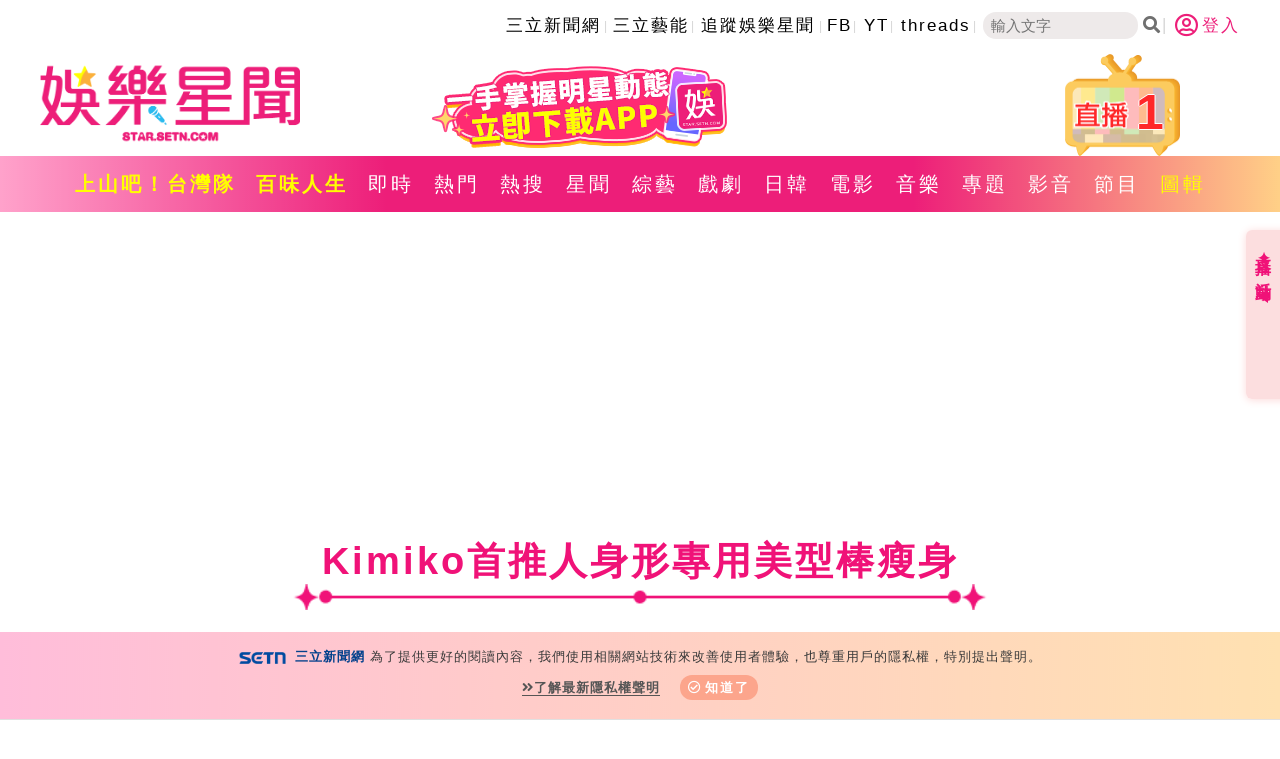

--- FILE ---
content_type: text/html; charset=utf-8
request_url: https://star.setn.com/photo/6306/1972800
body_size: 10099
content:




<!DOCTYPE html>

<html xmlns="http://www.w3.org/1999/xhtml" dir="ltr" lang="zh-Hant" xmlns:og="http://opengraphprotocol.org/schema/" xmlns:fb="http://ogp.me/ns/fb#" itemtype="http://schema.org/">
<head id="Head1">


        <title>Kimiko首推人身形專用美型棒瘦身｜娛樂圖輯｜娛樂星聞 STAR.SETN.COM</title>
        <meta name="Title" content="Kimiko首推人身形專用美型棒瘦身｜娛樂圖輯｜娛樂星聞 STAR.SETN.COM" />
        <meta name="Description" content="Kimiko首推人身形專用美型棒，教你鍛鍊深層肌肉，打薄女性大腿內側、手臂內緣、腋下肥肉讓妳達到纖細修長的美態。（記者邱榮吉/攝影）" />
        <meta name="keywords" content="娛樂新聞網,娛樂星聞,三立娛樂新聞,戲劇推薦,綜藝新聞,電影情報,藝人新聞,明星新聞,八卦新聞,音樂新聞,日韓偶像,百味人生,願望,綜藝玩很大,綜藝大熱門,天知道,型男大主廚,完全娛樂,愛玩客,超級夜總會,超級紅人榜,戲說台灣,在台灣的故事,寶島神很大,我們回家吧,上山下海過一夜,三立台劇,三立華劇,華流,潮流,上山吧!台灣隊,我們這一攤,SCOOL,上船了各位" />
        <meta name="news_keywords" itemprop="keywords" content="娛樂新聞網,娛樂星聞,三立娛樂新聞,戲劇推薦,綜藝新聞,電影情報,藝人新聞,明星新聞,八卦新聞,音樂新聞,日韓偶像,百味人生,願望,綜藝玩很大,綜藝大熱門,天知道,型男大主廚,完全娛樂,愛玩客,超級夜總會,超級紅人榜,戲說台灣,在台灣的故事,寶島神很大,我們回家吧,上山下海過一夜,三立台劇,三立華劇,華流,潮流,上山吧!台灣隊,我們這一攤,SCOOL,上船了各位" />
        <meta property="og:title" content="Kimiko首推人身形專用美型棒瘦身｜娛樂圖輯｜娛樂星聞 STAR.SETN.COM" />
        <meta property="og:description" content="Kimiko首推人身形專用美型棒，教你鍛鍊深層肌肉，打薄女性大腿內側、手臂內緣、腋下肥肉讓妳達到纖細修長的美態。（記者邱榮吉/攝影）" />
        <meta property="og:image" content="https://attach.setn.com/newsimages/2019/06/15/1972800-XL.jpg" />
        <meta property="og:url" content="https://star.setn.com/photo/6306/1972800" />
        <link rel="canonical" href="https://star.setn.com/photo/6306/1972800" />
        <link rel="alternate" hreflang="zh-Hant" href="https://star.setn.com/photo/6306/1972800" />
    <meta name="application-name" content="三立娛樂星聞" />
    <meta http-equiv="content-type" content="text/html; charset=utf-8" />
    <meta name="viewport" content="width=device-width, initial-scale=1.0, user-scalable=no, minimum-scale=1.0, maximum-scale=1.0">

    
    <meta name="robots" content="max-image-preview:large" />
    <meta property="fb:admins" content="100005669711362" />
    <meta property="fb:app_id" content="1385360291698338" />

    <meta property="og:type" content="article" />
    <meta property="og:locale" content="zh_TW">
    <meta property="og:image:type" content="image/jpeg" />
    <meta property="og:image:width" content="600">
    <meta property="og:image:height" content="315">
    <meta property="og:site_name" name="application-name" content="三立娛樂星聞" />

    <meta name="author" content="娛樂星聞" />
    <meta name="source" content="娛樂星聞" />
    

    <link rel='shortcut icon' type='image/vnd.microsoft.icon' href='/favicon.ico'>  
    <link rel='icon' type='image/png' href='/favicon.png'>    
    <meta name="format-detection" content="telephone=no">

    <link rel="stylesheet" type="text/css" href="/Content/css/reset.css">

    
    <link rel="stylesheet" href="https://www.setn.com/resources/OwlCarousel2-2.3.4/assets/owl.carousel.min.css" />
    <link rel="stylesheet" href="https://www.setn.com/resources/OwlCarousel2-2.3.4/assets/owl.theme.default.min.css" />

    <link rel="stylesheet" type="text/css" href="/Content/css/base.css?v=20260112" />
    <link href="https://www.setn.com/css/keyclock.css" rel="stylesheet" />
    <link rel="stylesheet" type="text/css" href="/Content/css/style.css?v=2025050701" />


    
    <link rel="stylesheet" href="https://cdnjs.cloudflare.com/ajax/libs/font-awesome/5.9.0/css/all.css" />

    <link href="https://fonts.googleapis.com/css2?family=Quicksand:wght@500&display=swap" rel="stylesheet">


    <script src="https://ajax.googleapis.com/ajax/libs/jquery/3.4.1/jquery.min.js"></script>
    <script type="text/javascript" src="https://www.setn.com/js/jquery.cookie.js"></script>
    <script type="text/javascript" src="https://www.setn.com/js/jquery.lazyload.min.js"></script>
    <script type="text/javascript" src="https://www.setn.com/js/CookieUtil.js"></script>
    <script>
        var client_ip = '3.142.141.12';
        var KEYCLOCK = {
            ORIGIN: 'https://oauth.setn.com/',
            LOGIN: '/login',
            LOGOUT: 'https://oauth.setn.com/auth/realms/SETGroup/protocol/openid-connect/logout?redirect_uri=https%3a%2f%2fstar.setn.com%2fphoto%2f6306%2f1972800',
            MEMBER: 'https://member.setn.com/Member?base_url=https%3a%2f%2fstar.setn.com&amp;kc_locale=zh-TW',
            CLIENTID: 'star_webclient',
        };
    </script>
    <script type="text/javascript" src="https://www.setn.com/js/keyclock.js"></script>


    



<script>
    var _comscore = _comscore || [];
    _comscore.push({
        c1: "2", c2: "20617561",
        options: {
            enableFirstPartyCookie: true
        }
         });
    (function () {
        var s = document.createElement("script"), el = document.getElementsByTagName("script")[0]; s.async = true;
        s.src = (document.location.protocol == "https:" ? "https://sb" : "http://b") + ".scorecardresearch.com/cs/20617561/beacon.js";
        el.parentNode.insertBefore(s, el);
    })();
</script>
<noscript>
    <img src="http://b.scorecardresearch.com/p?c1=2&c2=20617561&cv=2.0&cj=1" />
</noscript>



<script type='text/javascript'>
    var googletag = googletag || {};
    googletag.cmd = googletag.cmd || [];
    (function () {
        var gads = document.createElement('script');
        gads.async = true;
        gads.type = 'text/javascript';
        var useSSL = 'https:' == document.location.protocol;
        gads.src = (useSSL ? 'https:' : 'http:') +
            '//www.googletagservices.com/tag/js/gpt.js';
        var node = document.getElementsByTagName('script')[0];
        node.parentNode.insertBefore(gads, node);
    })();
</script>

<script src="https://apis.google.com/js/platform.js" async defer>
    { lang: 'zh-TW' }
</script>

<!-- GAID *.setn.com-->
<script type="text/javascript">
    var setn_visitor_id = '';
    var setn_ga_id = '';
    try {
        setn_ga_id = getCookie("_ga");
        if (setn_ga_id.length > 0) {
            //setn_visitor_id 設定為 GAID For 大數據使用
            setn_visitor_id = setn_ga_id.substring(6);
        }
    }
    catch (ex) { }
</script>
<!-- End GAID -->

<!-- Google Tag Manager -->
<script>
    (function (w, d, s, l, i) {
        w[l] = w[l] || []; w[l].push({
            'gtm.start':
                new Date().getTime(), event: 'gtm.js'
        }); var f = d.getElementsByTagName(s)[0],
            j = d.createElement(s), dl = l != 'dataLayer' ? '&l=' + l : ''; j.async = true; j.src =
                'https://www.googletagmanager.com/gtm.js?id=' + i + dl; f.parentNode.insertBefore(j, f);
    })(window, document, 'script', 'dataLayer', 'GTM-NZ3723M');

    //GA4 取代GA3 Event function, 因為使用GTM(不送GTAG Event), 避免 JavaScript 錯誤
    function ga(szSend, szEvent, szEventName, szCategory, szLabel = '') {
    }

</script>
<!-- End Google Tag Manager -->

    <script async defer crossorigin="anonymous" src="https://connect.facebook.net/zh_TW/sdk.js#xfbml=1&version=v5.0&appId=579792962597423&autoLogAppEvents=1"></script>

    

    <link href="/Content/css/photo.css" rel="stylesheet" />

    <script>
        function resetboxh() {
            if ($(window).width() > 900) {

                var boxH = $(".photoShow").height() + $(".caption").height() + 60;

                $(".photoBoxBg").height(boxH);
            }
        }
    </script>

    <script type="text/javascript" src="https://www.setn.com/js/js_base.js?ver=20200525"></script>

    <script type="text/javascript">
        var dfpadCode = "/21685920852/setn_star";
        var image_shost = 'https://attach.setn.com/newsimages';


    </script>

    <script type='text/javascript'>
        var tagtoo_advertiser_id = 2851;
        var tagtoo_ga = document.createElement('script');
        tagtoo_ga.type = 'text/javascript';
        tagtoo_ga.async = true;
        tagtoo_ga.src = '//ad.tagtoo.co/media/ad/track.js';
        var tagtoo_s = document.getElementsByTagName('script')[0];
        tagtoo_s.parentNode.insertBefore(tagtoo_ga, tagtoo_s);
    </script>

    <script type="application/ld+json">
        {
          "@context": "https://schema.org",
          "@type": "Organization",
          "url": "https://star.setn.com/",
          "name": "娛樂星聞 STAR.SETN.COM",
          "image": "https://star.setn.com/content/images/DefaultImage.png",
          "logo": "https://attach.setn.com/images/star_setn_2020.png",
          "address": [
            {
              "@type": "PostalAddress",
              "name": "三立電視",
              "addressCountry": "TW",
              "streetAddress": "舊宗路一段159號",
              "addressLocality": "台北市內湖區",
              "postalCode": "114"
            }
          ],
          "contactPoint": [
            {
              "@type": "ContactPoint",
              "email": "2018setn@gmail.com",
              "telephone": "02-87928888"
            }
          ]
        }
    </script>
</head>
<body>


    <!-- Google Tag Manager (noscript) -->
    <noscript>
        <iframe src="https://www.googletagmanager.com/ns.html?id=GTM-NZ3723M" height="0" width="0" style="display:none;visibility:hidden"></iframe>
    </noscript>
    <!-- End Google Tag Manager (noscript) -->

    <div id="fb-root"></div>
    


    




    <div class="hidden visible_md" id="appLink">
        <div class="btnHeadAd liveClose" id="appLinkR">
            <i class="fas fa-times-circle"></i>
        </div>
        <div id="gad-ad320-fixtop" class="">


            <iframe id="topad" src="//ad.setn.com/Ads/ShowAds/SETN/setn_m_top_300x250" frameborder="0" allowfullscreen scrolling="no" style=" width:100%;"></iframe>
        </div>

    </div>


    <header>
        <div class="topLink align-center hidden-print">

            <ul>
                        <li><a href="https://www.setn.com/" target="_blank">三立新聞網</a></li>
                        <li><a href="https://star.settv.com.tw/?utm_source=setn&amp;utm_medium=star&amp;utm_campaign=settalent" target="_blank">三立藝能</a></li>
                        <li><a href="https://news.google.com/publications/CAAqBwgKMJXZpwwwp-G1BA?hl=zh-TW&amp;gl=TW&amp;ceid=TW%3Azh-Hant" target="_blank">追蹤娛樂星聞</a></li>
                        <li><a href="https://www.facebook.com/star.iset" target="_blank">FB</a></li>
                        <li><a href="https://www.youtube.com/@star_setn" target="_blank">YT</a></li>
                        <li><a href="https://www.threads.net/@setstarmedia" target="_blank">threads</a></li>
                <li class="search-area">
                    <input id="keywordtop" class="txtSearch" name="textfield" type="text" placeholder="輸入文字" size="15"><span class="social-button search btnSearch" id="mHeadSearchBtn"><i class="fas fa-search"></i></span>
                </li>
            </ul>
                <div id="user-login" class="loginBox loginBox-lay-rwd">
                    <div class="hidden">
                        <iframe src="https://oauth.setn.com/auth/realms/SETGroup/loginstatus/login-check-iframe.html" id="myframe" style="display:none;"></iframe>
                    </div>
                </div>
        </div>

        <div class="mainHeader margin1 container flexbox alignCenter">
            <div class="logo">
                <a href="/"><img class="printdiv" src="https://attach.setn.com/images/star_setn_2020.png" alt="娛樂星聞2020" width="260" height="106"></a>
            </div>
            <div class="headerBox flexbox align-center hidden-print">
                    <a href="https://acts.setn.com/starapp/" target="_blank">
                        <img src="https://attach.setn.com/images/2025setne _header-n5.png">
                    </a>
            </div>
                <div class="liveArea hidden-print">
                    <div class="liveTv" id="liveListBtn">
                        <div class="live">1</div>
                        <img src="/Content/images/liveTv.png" alt="直播" width="115" height="103">
                    </div>
                    <div class="dropdownBox" id="liveListBox">
                        <ul class="dropdownLive">
                                <li>
                                    <a href="https://live.setn.com/Live/358" target="_blank">
                                        <span class="liveIcon">&#9873;</span>CH54三立新聞台直播
                                    </a>
                                </li>
                        </ul>
                    </div>
                </div>
        </div>
    </header>

    <div class="mHeadSearch" id="mHeadSearch">
        <div class="hidden visible_md">
            <input id="keywordmobile" type="text" class="searchText txtSearch" data-top="2" data-left="2" name="q" value="" onclick="return false;" id="searchtxt" maxlength="100" placeholder="搜尋" autocomplete="off">
            <a class="s-icon mSearchBtn btnSearch" id="btnSearch" href="javascript:void(0);">
                <i class="fas fa-search"></i>
            </a>
        </div>
    </div>

    <div class="menu hidden-print">
        <div class="container">
            <ul class="flexbox flexboxCenter" id="nav" data-action="photo" data-ctrlUrl="photos">


                    <li class="navItem "><a href="https://www.setn.com/project.aspx?ProjectID=10722" style="color: #FFFF00; font-weight: bold;" target="_blank">上山吧！台灣隊</a></li>
                    <li class="navItem "><a href="https://www.setn.com/Project.aspx?ProjectID=10674" style="color: #FFFF00; font-weight: bold;" target="_blank">百味人生</a></li>
                    <li class="navItem "><a href="/viewall/"  target="_self">即時</a></li>
                    <li class="navItem "><a href="/viewall/hot"  target="_self">熱門</a></li>
                    <li class="navItem "><a href="/topic"  target="_self">熱搜</a></li>
                    <li class="navItem "><a href="/category/17"  target="_self">星聞</a></li>
                    <li class="navItem "><a href="/category/64"  target="_self">綜藝</a></li>
                    <li class="navItem "><a href="/category/67"  target="_self">戲劇</a></li>
                    <li class="navItem "><a href="/category/45"  target="_self">日韓</a></li>
                    <li class="navItem "><a href="/category/63"  target="_self">電影</a></li>
                    <li class="navItem "><a href="/category/46"  target="_self">音樂</a></li>
                    <li class="navItem "><a href="/projects/"  target="_self">專題</a></li>
                    <li class="navItem "><a href="/videos"  target="_self">影音</a></li>
                    <li class="navItem "><a href="/program"  target="_self">節目</a></li>
                    <li class="navItem active"><a href="/photos"  target="_self">圖輯</a></li>
            </ul>
        </div>
    </div>

    




<script>
    var mCookieCount = procAdCookies();
    var hadFloatAd = false;


    function procAdCookies() {
        var recycle = getCookie('m_adRecycle');
        var count = getCookie('m_adRecycleCount');
        var reCount = 1;
        if (recycle === '' || count === '') {
            setCookie('m_adRecycle', reCount, 1800);
            setCookie('m_adRecycleCount', reCount, -1);
        }
        else {
            reCount = parseInt(count, 10) + 1;
            setCookie('m_adRecycleCount', reCount, -1);
        }
        return reCount;
    }


    $(document).ready(function () {
        var paraFloatAd = [];
                
        paraFloatAd.push({
            'ID': 345,
            'RepeatTimes': [],
            'AdCode': '/21685920852/setnews_m_300x250_StarChannel',
            'isntChrome':true,
            'isChrome': false
                    });
                
            
        jQuery.each(paraFloatAd, function (i, ad) {
            if (ad.isntChrome == isntChrome() || ad.isChrome == isChrome()) {
                if ((ad.RepeatTimes.indexOf(mCookieCount) > -1 || ad.RepeatTimes.length <= 0) && isMobile() && $(window).width() < 900) {
                    var tempPara = [{ plate: ad.AdCode, size: [[300, 250], [320, 480]], id: 'div-gpt-ad-1484644479957-0', area: 'gad_div-gpt-ad-1423797127883-0', marginTop: 0 }];
                    GoogleADExecute(tempPara, function (event) { if (!event.isEmpty) { active_m_ad(); } });
                    hadFloatAd = true;
                }
            }
        });
            


    });





</script>


    <div id="float_ad" style="display: none;">
        <div id="ad">
            <div class="close_ad"></div>
            <div id='gad_div-gpt-ad-1423797127883-0'></div>
        </div>
    </div>



    


<div class="headAd container hidden-print">
    <div id="gad_div-gpt-ad-masthead_all_PC" class="hidden_md hidden_sm"></div>
    <div id="gad_div-gpt-ad-masthead_all_PAD" class="hidden_lg hidden_sm"></div>
</div>

<div id="isPhoto" class="container">
    <div class="title photosTitle">
        <h2>Kimiko首推人身形專用美型棒瘦身</h2>
    </div>
    <span class="titleBorder photoBorder"></span>
    <div class="flexbox photoBoxBg">
        <div class="photoView">
            <div class="flexbox alignCenter">
                <a href="" id="btnPrevPhoto" class="btnCircle"><i class="fas fa-chevron-circle-left"></i></a>
                <div class="photoShow" data-imageid="1972800">
                    <img src="https://attach.setn.com/newsimages/2019/06/15/1972800-PH.jpg" alt="Kimiko首推人身形專用美型棒，教你鍛鍊深層肌肉，打薄女性大腿內側、手臂內緣、腋下肥肉讓妳達到纖細修長的美態。（記者邱榮吉/攝影）" onload="resetboxh();">
                </div>
                <a href="" id="btnNextPhoto" class="btnCircle"><i class="fas fa-chevron-circle-right"></i></a>
            </div>
            <div class="caption"></div>
        </div>
        <div class="photoBook flexbox">
                    <div data-imageid="1972793" data-item="1">
                        <a href="/photo/6306/1972793#isPhoto"><img src="https://attach.setn.com/newsimages/2019/06/15/1972793-XS.jpg" data-maxsrc="https://attach.setn.com/newsimages/2019/06/15/1972793-PH.jpg" alt="Kimiko首推人身形專用美型棒，教你鍛鍊深層肌肉，打薄女性大腿內側、手臂內緣、腋下肥肉讓妳達到纖細修長的美態。（記者邱榮吉/攝影）"></a>
                    </div>
                    <div data-imageid="1972794" data-item="2">
                        <a href="/photo/6306/1972794#isPhoto"><img src="https://attach.setn.com/newsimages/2019/06/15/1972794-XS.jpg" data-maxsrc="https://attach.setn.com/newsimages/2019/06/15/1972794-PH.jpg" alt="Kimiko首推人身形專用美型棒，教你鍛鍊深層肌肉，打薄女性大腿內側、手臂內緣、腋下肥肉讓妳達到纖細修長的美態。（記者邱榮吉/攝影）"></a>
                    </div>
                    <div data-imageid="1972795" data-item="3">
                        <a href="/photo/6306/1972795#isPhoto"><img src="https://attach.setn.com/newsimages/2019/06/15/1972795-XS.jpg" data-maxsrc="https://attach.setn.com/newsimages/2019/06/15/1972795-PH.jpg" alt="Kimiko首推人身形專用美型棒，教你鍛鍊深層肌肉，打薄女性大腿內側、手臂內緣、腋下肥肉讓妳達到纖細修長的美態。（記者邱榮吉/攝影）"></a>
                    </div>
                    <div data-imageid="1972796" data-item="4">
                        <a href="/photo/6306/1972796#isPhoto"><img src="https://attach.setn.com/newsimages/2019/06/15/1972796-XS.jpg" data-maxsrc="https://attach.setn.com/newsimages/2019/06/15/1972796-PH.jpg" alt="Kimiko首推人身形專用美型棒，教你鍛鍊深層肌肉，打薄女性大腿內側、手臂內緣、腋下肥肉讓妳達到纖細修長的美態。（記者邱榮吉/攝影）"></a>
                    </div>
                    <div data-imageid="1972797" data-item="5">
                        <a href="/photo/6306/1972797#isPhoto"><img src="https://attach.setn.com/newsimages/2019/06/15/1972797-XS.jpg" data-maxsrc="https://attach.setn.com/newsimages/2019/06/15/1972797-PH.jpg" alt="Kimiko首推人身形專用美型棒，教你鍛鍊深層肌肉，打薄女性大腿內側、手臂內緣、腋下肥肉讓妳達到纖細修長的美態。（記者邱榮吉/攝影）"></a>
                    </div>
                    <div data-imageid="1972798" data-item="6">
                        <a href="/photo/6306/1972798#isPhoto"><img src="https://attach.setn.com/newsimages/2019/06/15/1972798-XS.jpg" data-maxsrc="https://attach.setn.com/newsimages/2019/06/15/1972798-PH.jpg" alt="Kimiko首推人身形專用美型棒，教你鍛鍊深層肌肉，打薄女性大腿內側、手臂內緣、腋下肥肉讓妳達到纖細修長的美態。（記者邱榮吉/攝影）"></a>
                    </div>
                    <div data-imageid="1972799" data-item="7">
                        <a href="/photo/6306/1972799#isPhoto"><img src="https://attach.setn.com/newsimages/2019/06/15/1972799-XS.jpg" data-maxsrc="https://attach.setn.com/newsimages/2019/06/15/1972799-PH.jpg" alt="Kimiko首推人身形專用美型棒，教你鍛鍊深層肌肉，打薄女性大腿內側、手臂內緣、腋下肥肉讓妳達到纖細修長的美態。（記者邱榮吉/攝影）"></a>
                    </div>
                    <div data-imageid="1972800" data-item="8">
                        <a href="/photo/6306/1972800#isPhoto"><img src="https://attach.setn.com/newsimages/2019/06/15/1972800-XS.jpg" data-maxsrc="https://attach.setn.com/newsimages/2019/06/15/1972800-PH.jpg" alt="Kimiko首推人身形專用美型棒，教你鍛鍊深層肌肉，打薄女性大腿內側、手臂內緣、腋下肥肉讓妳達到纖細修長的美態。（記者邱榮吉/攝影）"></a>
                    </div>
                    <div data-imageid="1972801" data-item="9">
                        <a href="/photo/6306/1972801#isPhoto"><img src="https://attach.setn.com/newsimages/2019/06/15/1972801-XS.jpg" data-maxsrc="https://attach.setn.com/newsimages/2019/06/15/1972801-PH.jpg" alt="Kimiko首推人身形專用美型棒，教你鍛鍊深層肌肉，打薄女性大腿內側、手臂內緣、腋下肥肉讓妳達到纖細修長的美態。（記者邱榮吉/攝影）"></a>
                    </div>
                    <div data-imageid="1972802" data-item="10">
                        <a href="/photo/6306/1972802#isPhoto"><img src="https://attach.setn.com/newsimages/2019/06/15/1972802-XS.jpg" data-maxsrc="https://attach.setn.com/newsimages/2019/06/15/1972802-PH.jpg" alt="Kimiko首推人身形專用美型棒，教你鍛鍊深層肌肉，打薄女性大腿內側、手臂內緣、腋下肥肉讓妳達到纖細修長的美態。（記者邱榮吉/攝影）"></a>
                    </div>
                    <div data-imageid="1972805" data-item="11">
                        <a href="/photo/6306/1972805#isPhoto"><img src="https://attach.setn.com/newsimages/2019/06/15/1972805-XS.jpg" data-maxsrc="https://attach.setn.com/newsimages/2019/06/15/1972805-PH.jpg" alt="Kimiko首推人身形專用美型棒，教你鍛鍊深層肌肉，打薄女性大腿內側、手臂內緣、腋下肥肉讓妳達到纖細修長的美態。（記者邱榮吉/攝影）"></a>
                    </div>
                    <div data-imageid="1972806" data-item="12">
                        <a href="/photo/6306/1972806#isPhoto"><img src="https://attach.setn.com/newsimages/2019/06/15/1972806-XS.jpg" data-maxsrc="https://attach.setn.com/newsimages/2019/06/15/1972806-PH.jpg" alt="Kimiko首推人身形專用美型棒，教你鍛鍊深層肌肉，打薄女性大腿內側、手臂內緣、腋下肥肉讓妳達到纖細修長的美態。（記者邱榮吉/攝影）"></a>
                    </div>
                    <div data-imageid="1972808" data-item="13">
                        <a href="/photo/6306/1972808#isPhoto"><img src="https://attach.setn.com/newsimages/2019/06/15/1972808-XS.jpg" data-maxsrc="https://attach.setn.com/newsimages/2019/06/15/1972808-PH.jpg" alt="Kimiko首推人身形專用美型棒，教你鍛鍊深層肌肉，打薄女性大腿內側、手臂內緣、腋下肥肉讓妳達到纖細修長的美態。（記者邱榮吉/攝影）"></a>
                    </div>
                    <div data-imageid="1972811" data-item="14">
                        <a href="/photo/6306/1972811#isPhoto"><img src="https://attach.setn.com/newsimages/2019/06/15/1972811-XS.jpg" data-maxsrc="https://attach.setn.com/newsimages/2019/06/15/1972811-PH.jpg" alt="Kimiko首推人身形專用美型棒，教你鍛鍊深層肌肉，打薄女性大腿內側、手臂內緣、腋下肥肉讓妳達到纖細修長的美態。（記者邱榮吉/攝影）"></a>
                    </div>
                    <div data-imageid="1972816" data-item="15">
                        <a href="/photo/6306/1972816#isPhoto"><img src="https://attach.setn.com/newsimages/2019/06/15/1972816-XS.jpg" data-maxsrc="https://attach.setn.com/newsimages/2019/06/15/1972816-PH.jpg" alt="Kimiko首推人身形專用美型棒，教你鍛鍊深層肌肉，打薄女性大腿內側、手臂內緣、腋下肥肉讓妳達到纖細修長的美態。（記者邱榮吉/攝影）"></a>
                    </div>

        </div>
    </div>
</div>
<div class="container">



<div class="title"><h2>推薦圖輯</h2></div>
<span class="titleBorder"></span>
<div class="flexbox photoBox photoRow">
    <div class="album">
        <div>
            <a href="/photo/10738" target="_blank">
                <div class="photoContainer">
                    <img class="lazy" src="/content/images/DefaultImage.png" data-src="https://attach.setn.com/newsimages/2025/12/25/5397080-XXL.jpg" alt="羅志祥30周年演唱會" width="510" height="340">
                </div>
            </a>

            <div class="photoInfo flexbox flexboxStart">
                <div class="photoIcon"><i class="fas fa-camera-retro"></i></div>
                <h3 class="newsTitle"> <a href="/photo/10738" target="_blank">羅志祥30周年演唱會</a></h3>
            </div>
        </div>
        
    </div>
    <div class="album">
        <div>
            <a href="/photo/10737" target="_blank">
                <div class="photoContainer">
                    <img class="lazy" src="/content/images/DefaultImage.png" data-src="https://attach.setn.com/newsimages/2025/12/25/5397053-XXL.jpg" alt="凱琳專訪" width="510" height="340">
                </div>
            </a>

            <div class="photoInfo flexbox flexboxStart">
                <div class="photoIcon"><i class="fas fa-camera-retro"></i></div>
                <h3 class="newsTitle"> <a href="/photo/10737" target="_blank">凱琳專訪</a></h3>
            </div>
        </div>
        
    </div>
    <div class="album">
        <div>
            <a href="/photo/10736" target="_blank">
                <div class="photoContainer">
                    <img class="lazy" src="/content/images/DefaultImage.png" data-src="https://attach.setn.com/newsimages/2025/12/25/5397035-XXL.jpg" alt="黃鐙輝、吳念軒、黃騰浩專訪" width="510" height="340">
                </div>
            </a>

            <div class="photoInfo flexbox flexboxStart">
                <div class="photoIcon"><i class="fas fa-camera-retro"></i></div>
                <h3 class="newsTitle"> <a href="/photo/10736" target="_blank">黃鐙輝、吳念軒、黃騰浩專訪</a></h3>
            </div>
        </div>
        
    </div>
    <div class="album">
        <div>
            <a href="/photo/10721" target="_blank">
                <div class="photoContainer">
                    <img class="lazy" src="/content/images/DefaultImage.png" data-src="https://attach.setn.com/newsimages/2025/11/23/5356906-XXL.jpg" alt="第62屆金馬獎得獎後台" width="510" height="340">
                </div>
            </a>

            <div class="photoInfo flexbox flexboxStart">
                <div class="photoIcon"><i class="fas fa-camera-retro"></i></div>
                <h3 class="newsTitle"> <a href="/photo/10721" target="_blank">第62屆金馬獎得獎後台</a></h3>
            </div>
        </div>
        
    </div>
    <div class="album">
        <div>
            <a href="/photo/10720" target="_blank">
                <div class="photoContainer">
                    <img class="lazy" src="/content/images/DefaultImage.png" data-src="https://attach.setn.com/newsimages/2025/11/23/5356768-XXL.jpg" alt="第62屆金馬獎紅毯" width="510" height="340">
                </div>
            </a>

            <div class="photoInfo flexbox flexboxStart">
                <div class="photoIcon"><i class="fas fa-camera-retro"></i></div>
                <h3 class="newsTitle"> <a href="/photo/10720" target="_blank">第62屆金馬獎紅毯</a></h3>
            </div>
        </div>
        
    </div>
    <div class="album">
        <div>
            <a href="/photo/10684" target="_blank">
                <div class="photoContainer">
                    <img class="lazy" src="/content/images/DefaultImage.png" data-src="https://attach.setn.com/newsimages/2025/08/25/5242527-XXL.jpg" alt="劉書宏專訪" width="510" height="340">
                </div>
            </a>

            <div class="photoInfo flexbox flexboxStart">
                <div class="photoIcon"><i class="fas fa-camera-retro"></i></div>
                <h3 class="newsTitle"> <a href="/photo/10684" target="_blank">劉書宏專訪</a></h3>
            </div>
        </div>
        
    </div>


</div>

</div>




    <div class="container categoryArea">
        <div class="title"><h2>熱門人物</h2></div>
        <span class="titleBorder"></span>
        <div class="flexbox categoryBox" id="hotPerson">

        </div>
    </div>

    <footer class="hidden-print">
        <div class="footerInfo flexbox">
            <div class="footerLink">
                    <ul>
                            <li><a href="https://www.setn.com/about.aspx" target="_self">關於三立新聞網</a></li>
                            <li><a href="https://www.setn.com/Privacy.aspx" target="_self">隱私權聲明</a></li>
                            <li><a href="https://blogs.iset.com.tw/setn/" target="_self">三立新聞自律守則</a></li>
                            <li><a href="mailto:2018setn@gmail.com" target="_self">合作提案窗口</a></li>
                            <li><a href="https://www.setn.com/tellme.aspx?dtype=3" target="_blank">意見反應</a></li>
                    </ul>
            </div>
            <div class="appLink flexbox">
                <a href="https://acts.setn.com/event/2024newsapp/" target="_blank">
                    <img src="/Content/images/icon/setnApp.png" alt="三立新聞網APP" width="57" height="57">
                </a>
                <a href="https://acts.setn.com/starapp/" target="_blank">
                    <img src="/Content/images/icon/entApp.png" alt="娛樂星聞APP" width="57" height="57">
                </a>
            </div>
        </div>
        <div class="copyright">Copyright ©2026 Sanlih E-Television All Rights Reserved 版權所有 盜用必究 台北市內湖區舊宗路一段159號 02-8792-8888</div>

    </footer>


    <div id="gotop" class="hidden-print"><i class="fa fa-angle-up"></i></div>



        <div id="divFloatToolsView" class="floatArea flexbox floatArea_hidden hidden-print">
            <div class="floatTitle" id="floatAreaTab">
                <div class="onlineA">直播✦活動</div>
                <div class="arrowBlock" style="width: 100%; text-align: center; margin-top: 10px;"><span class="arrow"></span></div>
            </div>

            <div>
                    <div class="float">
                        <div class="floatCarousel owl-carousel owl-theme">
                                <div class="item">
                                    <a class="gt" pa="全網" pl="浮水印-上" lb="《上山吧！台灣隊》人生幹大事" href="https://www.youtube.com/watch?v=2HG6aL31-ho" target=&quot;_blank&quot;>
                                        <img class="owl-lazy" data-src="https://attach.setn.com/images/20251126_team taiwan_140x270.png" alt="《上山吧！台灣隊》人生幹大事" width="140" height="270">
                                    </a>
                                </div>
                                <div class="item">
                                    <a class="gt" pa="全網" pl="浮水印-上" lb="台灣彩券開獎直播中" href="https://acts.setn.com/event/ilottery/" target=&quot;_blank&quot;>
                                        <img class="owl-lazy" data-src="https://attach.setn.com/images/20231229205159_lotto_140x270.png" alt="台灣彩券開獎直播中" width="140" height="270">
                                    </a>
                                </div>
                        </div>
                    </div>

                    <div class="float">
                        <div class="floatCarousel owl-carousel owl-theme">
                                <div class="item">
                                    <a class="gt" pa="全網" pl="浮水印-下" lb="追蹤娛樂Google新聞" href="https://news.google.com/publications/CAAqBwgKMJXZpwwwp-G1BA?hl=zh-TW&amp;gl=TW&amp;ceid=TW%3Azh-Hant" target=&quot;_blank&quot;>
                                        <img class="owl-lazy" data-src="https://attach.setn.com/images/google news-setnE3_140x135.gif" alt="追蹤娛樂Google新聞" width="140" height="135">
                                    </a>
                                </div>

                            
                        </div>
                    </div>

            </div>
        </div>


    <div id="compass-fit-4307894"></div>
    <script charset="UTF-8">
        if (isMobile()) {
            (function () {
                var _lgy_lw = document.createElement("script");
                _lgy_lw.type = "text/javascript";
                _lgy_lw.charset = "UTF-8";
                _lgy_lw.async = true;
                _lgy_lw.src = "https://nt.compass-fit.jp/lift_widget.js?adspot_id=4307894";
                var _lgy_lw_0 = document.getElementsByTagName("script")[0];
                _lgy_lw_0.parentNode.insertBefore(_lgy_lw, _lgy_lw_0);
                })();
        }

    </script>



    <div class="privacy-area" style="display:none;">
        <img src="/Content/images/logo/logo-title-s.png" width="47" height="12">
        <span style="font-weight: 700; color: #04418c; margin-right: 5px;">三立新聞網</span>為了提供更好的閱讀內容，我們使用相關網站技術來改善使用者體驗，也尊重用戶的隱私權，特別提出聲明。<br>
        <div>
            <span class="privacy-link"><a href="https://www.setn.com/privacy.aspx" target="_blank" class="gt" pa="隱私權" pl="隱私權聲明"><i class="fas fa-angle-double-right"></i>了解最新隱私權聲明</a></span>
            <span class="privacy-bt"><a href="javascript:void(0);" id="btnPrivacy" target="_blank"><i class="far fa-check-circle"></i>知道了</a></span>
        </div>
    </div>
    <input id="hfWebsite" type="hidden" value="8" />


    <script type="text/javascript" src="https://www.setn.com/resources/owlcarousel/owl.carousel.min.js"></script>
    <script type="text/javascript" src="https://www.setn.com/js/ga/googleanalytics.js"></script>


    <script type="text/javascript" src="/Scripts/base.js"></script>
    <script type="text/javascript" src="/Scripts/script.js?v=20221121"></script>
    <script type="text/javascript" src="/Scripts/LogTracer.js"></script>

    
    

    <script>
        $(document).ready(function () {


            $(".photoBook > div").each(function (i) {
                $(".photoBook > div").removeClass("active");

                if ($(this).data("imageid") == $(".photoShow").data("imageid")) {
                    $(this).addClass("active");

                    if ($(window).width() <= 900) {

                        var offsetL = $(this).position().left;

                        $(".photoBook").scrollLeft(offsetL);
                    }


                    $(".caption").html('(<span>' + (i + 1) + '</span>/15)Kimiko首推人身形專用美型棒，教你鍛鍊深層肌肉，打薄女性大腿內側、手臂內緣、腋下肥肉讓妳達到纖細修長的美態。（記者邱榮吉/攝影）');

                    if (i > 0) {
                        $("#btnPrevPhoto").attr("href", "/photo/6306/" + $(".photoBook > div").eq(i - 1).data("imageid")).show();
                        $("#btnPrevPhoto").show();
                    }

                    if (i < $(".photoBook > div").length) {
                        $("#btnNextPhoto").attr("href", "/photo/6306/" + $(".photoBook > div").eq(i + 1).data("imageid")).show();
                    }

                    return false;
                }
            });



            //var para = [
            //    //{ plate: 'masthead_all', id: 'div-gpt-ad-masthead_all', size: [[970, 400], [970, 250], [970, 90]] },
            //    { plate: 'home_side_300x250_1', id: 'div-gpt-ad-home_1' },
            //    { plate: 'home_side_300x600_1', id: 'div-gpt-ad-home_2', size: [300, 600] },
            //    { plate: 'home_hot_300x250_1', id: 'div-gpt-ad-home_3' },
            //    { plate: 'home_focus_300x250_1', id: 'div-gpt-ad-home_4' },
            //];

            //LoadAD(para);

            //$(window).resize(function () {
            //    LoadAD(para, true);
            //});
        });



    </script>





    <script type="text/javascript">

        var hostname = document.domain;
        if (hostname.indexOf("sanlih") > -1) {
            document.domain = 'sanlih.com.tw';
        }
        else if (hostname.indexOf("setn") > -1) {
            document.domain = 'setn.com';
        }

        $(function () {
            BarAD();
            $("#mHeadSearchBtn").click(function () {
                $('#mHeadSearch').slideToggle();
            });


            setTimeout(function () {
                $("#divFloatToolsView").addClass("floatArea_hidden");
            }, 10000);

            $("#liveListBtn").click(function () {
                $("#liveListBox").fadeToggle();
            });

            $(window).click(function () {
                $("#liveListBox").fadeOut();
            });

            $('#liveListBox, #liveListBtn').click(function (event) {
                event.stopPropagation();
            });



            $('.closeModal, .modalLayBG').click(function () {

                $('.modalLay').fadeOut(200);

                var $_iframeCover = $(this).parents(".modalLay").find("#iframeCover");

                if ($_iframeCover.length > 0) {
                    $_iframeCover.empty();
                }

                return false;
            });


            //MTopBannerStatus

            var MobileTopBanner = getCookie('MTopBannerStatus');

            if ((MobileTopBanner != false && MobileTopBanner != "false") || MobileTopBanner == "") {
                try {
                    $('#topad').on('load', function () {
                        var $_iframe = $(this);
                        var $_contents = $_iframe.contents();
                        if ($_contents.find("#player").length > 0) {
                            $_iframe.css("height", "56.25vw");
                            $("#appLink").show();

                            document.getElementById('topad').contentWindow.proceBannerAdsView();

                        }
                        else if ($_contents.find("#imgBG").length > 0) {
                            $_iframe.css("height", "calc(100vw * 5 / 32 )");
                            $("#appLink").show();

                        }
                        else {
                            $("#appLink").remove();

                        }
                    });
                } catch (e) {
                    $("#appLink").remove();

                }

            }
            else {
                $("#appLink").remove();
            }

            if (!isMobile()) {
                $("#appLink").remove();
            }


            $("#appLinkR").click(function () {
                cookieHelper.SetMobileTopBanner();
                $("#appLink").remove();
            });

            if ($(".curtainBtn").length > 0) {
                var CurtainADCount = 15;
                setTimeout(function () {
                    if ($(".curtain-center").hasClass("active")) {
                        $(".curtainBtn").click();
                    }
                }, 1000 * CurtainADCount);
            }
            HotPerson();

        });

        function BarAD() {
            var width = screen.width;



            if (width > 970) {
                var custTagIdUrl = "";
                try {
                    if (customtagid != null && customtagid != "") {
                        custTagIdUrl = "?customtagid=" + customtagid;
                    }
                }
                catch (ex) {
                }
                var para = [{ plate: '/21685920852/setnE_expand_all', size: [[970, 250]], id: 'div-gpt-ad-masthead_all_PC', area: 'gad_div-gpt-ad-masthead_all_PC' }];
                GetFlowAD("https://ad.setn.com/Ads/AdIsShow/SETN/top_header_setn" + custTagIdUrl, para, "gad_div-gpt-ad-masthead_all_PC");


            } else if (width >= 768 && width <= 970) {

                var para = [{ plate: 'setnE_expand_all', id: 'div-gpt-ad-masthead_all_PAD', size: [728, 90] }];
                LoadAD(para);

            } else if (width < 768) {

                var para = [{ plate: 'setnE_expand_all', id: 'div-gpt-ad-masthead_all_PAD', size: [320, 100] }];
                LoadAD(para);

            }
            else {
                $("#gad_div-gpt-ad-masthead_all").empty();
            }
        }
      
        function footerADchg() {

            var $_iframe = $('#footerAD');
            var $_contents = $_iframe.contents();

            $_iframe.css("height", $_contents.find("body").height());

        }


        function HotPerson() {
            var hp = [
  {
    "no": 1,
    "tagID": 72076,
    "tagText": "陳之漢"
  },
  {
    "no": 2,
    "tagID": 45639,
    "tagText": "館長"
  },
  {
    "no": 3,
    "tagID": 11434,
    "tagText": "賴清德"
  },
  {
    "no": 4,
    "tagID": 3997,
    "tagText": "曾莞婷"
  },
  {
    "no": 5,
    "tagID": 5540,
    "tagText": "陳漢典"
  },
  {
    "no": 6,
    "tagID": 77410,
    "tagText": "LuLu黃路梓茵"
  },
  {
    "no": 7,
    "tagID": 369,
    "tagText": "吳宗憲"
  },
  {
    "no": 8,
    "tagID": 68591,
    "tagText": "鄭怡"
  },
  {
    "no": 9,
    "tagID": 377754,
    "tagText": "邰肇玫"
  },
  {
    "no": 10,
    "tagID": 418457,
    "tagText": "王海玲"
  },
  {
    "no": 11,
    "tagID": 4431,
    "tagText": "周杰倫"
  },
  {
    "no": 12,
    "tagID": 5350,
    "tagText": "吳佩慈"
  },
  {
    "no": 13,
    "tagID": 5351,
    "tagText": "紀曉波"
  },
  {
    "no": 14,
    "tagID": 22150,
    "tagText": "曹西平"
  },
  {
    "no": 15,
    "tagID": 99749,
    "tagText": "崔麗杰"
  },
  {
    "no": 16,
    "tagID": 119820,
    "tagText": "Jennie"
  },
  {
    "no": 17,
    "tagID": 5134,
    "tagText": "龍千玉"
  },
  {
    "no": 18,
    "tagID": 608,
    "tagText": "蔡依林"
  },
  {
    "no": 19,
    "tagID": 3566,
    "tagText": "孫協志"
  },
  {
    "no": 20,
    "tagID": 22555,
    "tagText": "豆花妹"
  }
];

            jQuery.each(hp, function (i, item) {
                $("#hotPerson").append('<a href="/tag/' + item.tagID + '?utm_source=star.setn.com&utm_medium=keyword&utm_campaign=personkeyword"><div class="categoryName"><span>&starf;</span>' + item.tagText + '</div></a>');
                if (i > 20) {
                    return false;
                }
            });

        }
    </script>

</body>
</html>


--- FILE ---
content_type: text/html; charset=utf-8
request_url: https://www.google.com/recaptcha/api2/aframe
body_size: 268
content:
<!DOCTYPE HTML><html><head><meta http-equiv="content-type" content="text/html; charset=UTF-8"></head><body><script nonce="lNYyZaGFRlzk9tHu2x19Xg">/** Anti-fraud and anti-abuse applications only. See google.com/recaptcha */ try{var clients={'sodar':'https://pagead2.googlesyndication.com/pagead/sodar?'};window.addEventListener("message",function(a){try{if(a.source===window.parent){var b=JSON.parse(a.data);var c=clients[b['id']];if(c){var d=document.createElement('img');d.src=c+b['params']+'&rc='+(localStorage.getItem("rc::a")?sessionStorage.getItem("rc::b"):"");window.document.body.appendChild(d);sessionStorage.setItem("rc::e",parseInt(sessionStorage.getItem("rc::e")||0)+1);localStorage.setItem("rc::h",'1768566785870');}}}catch(b){}});window.parent.postMessage("_grecaptcha_ready", "*");}catch(b){}</script></body></html>

--- FILE ---
content_type: application/javascript; charset=utf-8
request_url: https://fundingchoicesmessages.google.com/f/AGSKWxUD2pskAwb_VJtq0egXKdw45KgVJ_1Z1sqJFCbNOK7_j-Wmp3ckskNfWhBatk6MmvmgK2QxOnk-0tRMzWuPTqBthyl6_GAMetA0PtorTPFY8qG9d7yNtU6JdNQXTfFIlAGfNcSeIsKe3VlWaOQUlkD4gZcAMttLdY3OksP7i4hAMd5NxnVSYTGGjhs-/_/images/sponsored.-iframe-ads//GoogleDFP./ads.min.js/ad_www_
body_size: -1290
content:
window['5b73b427-b3a5-4126-b9ca-6073f715c51d'] = true;